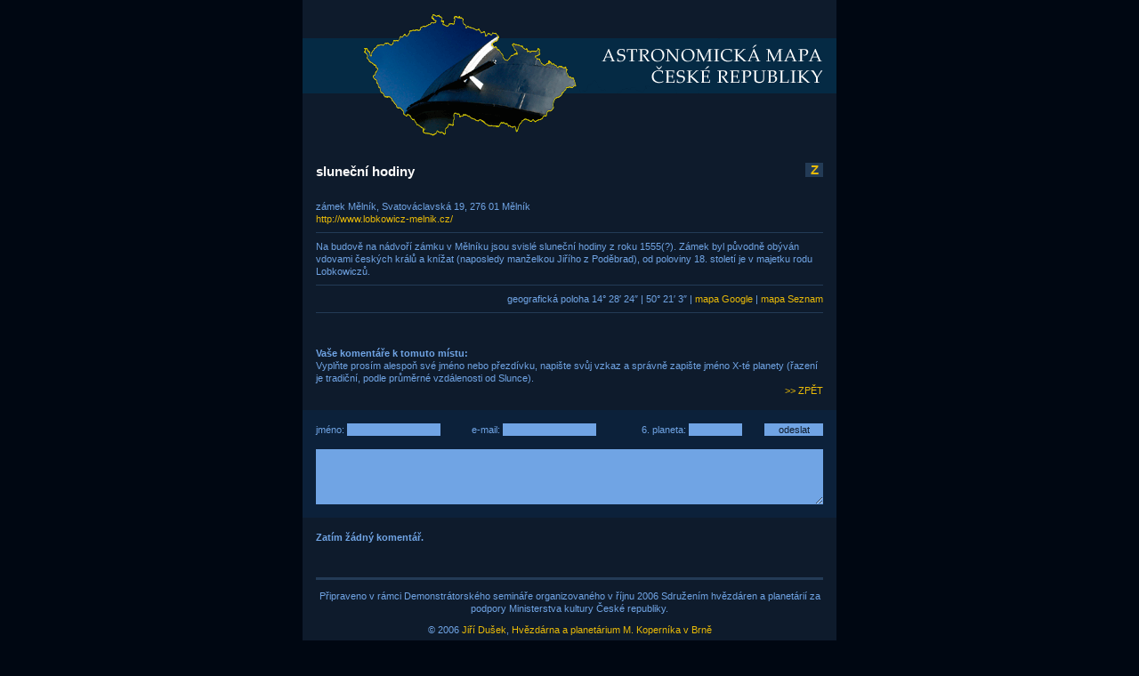

--- FILE ---
content_type: text/html; charset=UTF-8
request_url: https://www.hvezdarna.cz/mapa/komentare.php?id=119&zeme=
body_size: 2020
content:
<html>
<head>
<title>&gt;&gt; Astronomicka mapa Ceske republiky</title>
<meta http-equiv="Content-Type" content="text/html; charset=utf-8">

<style>
body {margin: 0px}
div,p,td {font-family: Verdana, Arial, Helvetica, sans-serif; font-size: 8pt; line-height: 11pt}
a {text-decoration: none; color: #EABB08}
a:hover {color: #F8F8F8; background-color: #334B66}
a.hl:hover {background-color: #0E1B2C}
hr {margin: 8px 0px}

.style2 {
	font-family: Verdana, Arial, Helvetica, sans-serif;
	font-size: 8pt;
}
.style3 {font-size: 8pt}
.style4 {font-family: Verdana, Arial, Helvetica, sans-serif; font-size: 8pt; }
.style5 {font-size: 8pt}
.style6 {
	font-family: Verdana, Arial, Helvetica, sans-serif;
	font-size: 8pt;
}
.znacka1 {color: #EABB08; background-color: #233B56; font-weight: bold; padding: 1px;width: 18px; text-align: center; font-size: 11pt}
.znacka2 {color: #F8F8F8; background-color: #233B56; font-weight: bold; padding: 1px; width: 18px; text-align: center; font-size: 11pt}
.znacka3 {color: #F8F8F8; float: left; font-weight: bold; font-size: 11pt; padding: 0px; height: 18px; line-height: 140%; margin-bottom: 10px}
.znacka4 {color: #F8F8F8; font-weight: bold; font-size: 10pt}
.znacka1sm {color: #EABB08; font-weight: bold}
.znacka2sm {color: #F8F8F8; font-weight: bold}

input,textarea {font-size: 8pt; font-family: Verdana, sans-serif; color: #0E1B2C; background-color: #70A4E4; border: none; margin: 0px}
form {margin: 0px}
</style>

</head>

<body bgcolor="#000712" text="#70A4E4" link="#EABB08">
<table width="600" border="0" cellspacing="0" cellpadding="0" align="center">
  <tr> 
    <td valign="top" bgcolor="#0E1B2C"> 
		<div>&nbsp;</div>
		<div><a href="https://www.hvezdarna.cz/mapa" class="hl"><img src="hlavicka.gif" width="600" height="140" alt="Astronomická mapa České republiky" title="Astronomická mapa České republiky" border="0"></a></div>


		<div style="padding: 15px; background-color: #0E1B2">
		<div>&nbsp;</div>
		<div>
			<div class="znacka3">
				sluneční hodiny</div>
			<div style="float:right"><div title="zajímavost"  class="znacka1">Z</div>			</div>
		</div>
		<div style="clear:both">&nbsp;</div>
		<div>
			zámek Mělník, Svatováclavská 19, 276 01  Mělník<br><a href="http://www.lobkowicz-melnik.cz/" target="_blank">http://www.lobkowicz-melnik.cz/</a>		</div>
		<hr size="1" color="#233B56" noshade>
		<div>
			Na budově na nádvoří zámku v Mělníku jsou svislé sluneční hodiny z roku 1555(?). Zámek byl původně obýván vdovami českých králů a knížat (naposledy manželkou Jiřího z Poděbrad), od poloviny 18. století je v majetku rodu Lobkowiczů.		</div>
		<hr size="1" color="#233B56" noshade>
		<div align="right">geografická poloha 
		14&deg; 28&#8242; 24&#8243;   | 50&deg; 21&#8242; 3&#8243; 		| <a href="http://www.google.com/maps?z=14&ll=50.350833,14.473333" target="_blank">mapa Google</a> |
		<a href="http://mapy.seznam.cz/?st=search&mp=ophoto&zoom=15&fr=Loc:50%C2%B0%2021'%203%20N,%2014%C2%B0%2028'%2024%22%20E" target="_blank">mapa Seznam</a></div>

		<hr size="1" color="#233B56" noshade>
		</div>
		<table cellpadding="0" cellspacing="15" width="100%">
		<tr>
			<td width="100%" align="left" valign="bottom">
			<div><b>Vaše komentáře k tomuto místu:</b><br>
			Vyplňte prosím alespoň své jméno nebo přezdívku, napište svůj vzkaz a správně zapište jméno X-té planety (řazení je tradiční, podle průměrné vzdálenosti od Slunce).</div>					
			<div align="right"><a href="javascript:history.go(-1)">&gt;&gt;&nbsp;ZPĚT</a></div></td>
		</tr>
		</table>
		<div style="background-color: #0C213A" align="center">
		<form method="post">
		<input type="hidden" name="solut" value="5">
		<table cellpadding="0" cellspacing="15">
		<tr>
			<td align="left" valign="bottom">jméno:&nbsp;<input type="text" name="jmeno" size="20" style="width: 105px"></td>
			<td align="left" valign="bottom">e-mail:&nbsp;<input type="text" name="email" size="20" style="width: 105px"></td>
			<td align="right" valign="bottom">6.&nbsp;planeta:&nbsp;<input type="text" name="planeta" size="8" style="width: 60px">
			<td align="right" valign="bottom"><input type="submit" value="odeslat" style="width: 66px"></td>
		</tr>
		<tr>
			<td colspan="4"><textarea cols="75" rows="5" name="text" style="width: 570px"></textarea></td>			
		</tr>
		</table>		 
		</form>
		</div>
<div style="padding: 15px; background-color: #0E1B2C"><b>Zatím žádný komentář.</b></div>      <div align="left" style="background-color: #0E1B2; padding: 15px; font-size: 7pt"> 
		<hr size="3" color="#233B56" noshade class="cara2">

		<p align="center">Připraveno v rámci Demonstrátorského semináře organizovaného v říjnu 2006 Sdružením hvězdáren a planetárií za podpory Ministerstva kultury České republiky.</p>

		<p align="center">&copy; 2006 <a href="mailto:dusek@hvezdarna.cz">Jiří Dušek</a>, <a href="https://www.hvezdarna.cz">Hvězdárna a planetárium M. Koperníka v Brně</a></p>

		<p align="center">Publikování nebo další šíření obsahu těchto stránek je bez písemného souhlasu autora zakázáno.</p>

      </div>    </td>
  </tr>
</table>
</body>
</html>
